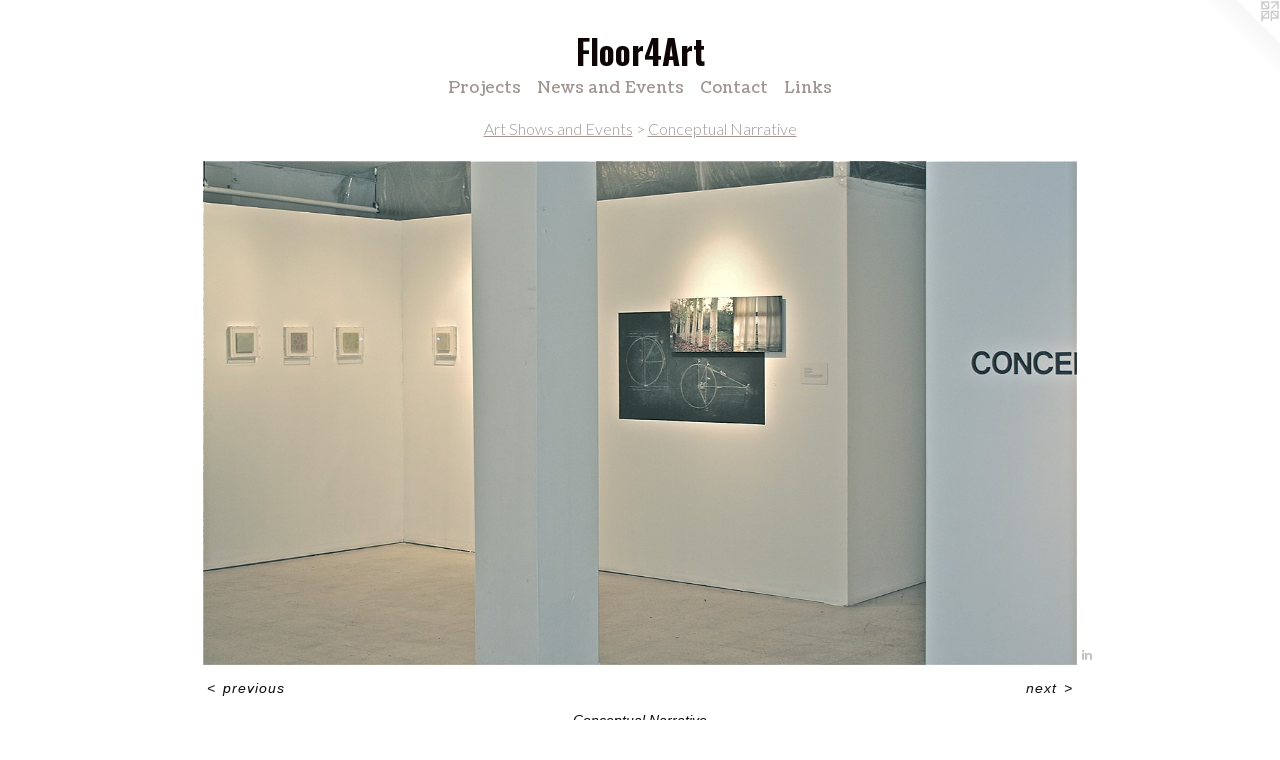

--- FILE ---
content_type: text/html;charset=utf-8
request_url: https://floor4art.com/artwork/2953014-Conceptual-Narrative.html
body_size: 3689
content:
<!doctype html><html class="no-js a-image mobile-title-align--center has-mobile-menu-icon--left l-simple p-artwork has-page-nav mobile-menu-align--center has-wall-text "><head><meta charset="utf-8" /><meta content="IE=edge" http-equiv="X-UA-Compatible" /><meta http-equiv="X-OPP-Site-Id" content="28828" /><meta http-equiv="X-OPP-Revision" content="295" /><meta http-equiv="X-OPP-Locke-Environment" content="production" /><meta http-equiv="X-OPP-Locke-Release" content="v0.0.141" /><title>Floor4Art</title><link rel="canonical" href="https://floor4art.com/artwork/2953014-Conceptual%20Narrative.html" /><meta content="website" property="og:type" /><meta property="og:url" content="https://floor4art.com/artwork/2953014-Conceptual%20Narrative.html" /><meta property="og:title" content="Conceptual Narrative" /><meta content="width=device-width, initial-scale=1" name="viewport" /><link type="text/css" rel="stylesheet" href="//cdnjs.cloudflare.com/ajax/libs/normalize/3.0.2/normalize.min.css" /><link type="text/css" rel="stylesheet" media="only all" href="//maxcdn.bootstrapcdn.com/font-awesome/4.3.0/css/font-awesome.min.css" /><link type="text/css" rel="stylesheet" media="not all and (min-device-width: 600px) and (min-device-height: 600px)" href="/release/locke/production/v0.0.141/css/small.css" /><link type="text/css" rel="stylesheet" media="only all and (min-device-width: 600px) and (min-device-height: 600px)" href="/release/locke/production/v0.0.141/css/large-simple.css" /><link type="text/css" rel="stylesheet" media="not all and (min-device-width: 600px) and (min-device-height: 600px)" href="/r17576992580000000295/css/small-site.css" /><link type="text/css" rel="stylesheet" media="only all and (min-device-width: 600px) and (min-device-height: 600px)" href="/r17576992580000000295/css/large-site.css" /><link type="text/css" rel="stylesheet" media="only all and (min-device-width: 600px) and (min-device-height: 600px)" href="//fonts.googleapis.com/css?family=Coustard:400" /><link type="text/css" rel="stylesheet" media="only all and (min-device-width: 600px) and (min-device-height: 600px)" href="//fonts.googleapis.com/css?family=Lato:300" /><link type="text/css" rel="stylesheet" media="only all and (min-device-width: 600px) and (min-device-height: 600px)" href="//fonts.googleapis.com/css?family=Oswald:700" /><link type="text/css" rel="stylesheet" media="not all and (min-device-width: 600px) and (min-device-height: 600px)" href="//fonts.googleapis.com/css?family=Coustard:400&amp;text=MENUHomePrjctsw%20andvCLik" /><link type="text/css" rel="stylesheet" media="not all and (min-device-width: 600px) and (min-device-height: 600px)" href="//fonts.googleapis.com/css?family=Oswald:700&amp;text=Flor4At" /><script>window.OPP = window.OPP || {};
OPP.modernMQ = 'only all';
OPP.smallMQ = 'not all and (min-device-width: 600px) and (min-device-height: 600px)';
OPP.largeMQ = 'only all and (min-device-width: 600px) and (min-device-height: 600px)';
OPP.downURI = '/x/8/2/8/28828/.down';
OPP.gracePeriodURI = '/x/8/2/8/28828/.grace_period';
OPP.imgL = function (img) {
  !window.lazySizes && img.onerror();
};
OPP.imgE = function (img) {
  img.onerror = img.onload = null;
  img.src = img.getAttribute('data-src');
  //img.srcset = img.getAttribute('data-srcset');
};</script><script src="/release/locke/production/v0.0.141/js/modernizr.js"></script><script src="/release/locke/production/v0.0.141/js/masonry.js"></script><script src="/release/locke/production/v0.0.141/js/respimage.js"></script><script src="/release/locke/production/v0.0.141/js/ls.aspectratio.js"></script><script src="/release/locke/production/v0.0.141/js/lazysizes.js"></script><script src="/release/locke/production/v0.0.141/js/large.js"></script><script src="/release/locke/production/v0.0.141/js/hammer.js"></script><script>if (!Modernizr.mq('only all')) { document.write('<link type="text/css" rel="stylesheet" href="/release/locke/production/v0.0.141/css/minimal.css">') }</script><style>.media-max-width {
  display: block;
}

@media (min-height: 1742px) {

  .media-max-width {
    max-width: 2114.0px;
  }

}

@media (max-height: 1742px) {

  .media-max-width {
    max-width: 121.2950819672131vh;
  }

}</style></head><body><a class=" logo hidden--small" href="http://otherpeoplespixels.com/ref/floor4art.com" title="Website by OtherPeoplesPixels" target="_blank"></a><header id="header"><a class=" site-title" href="/home.html"><span class=" site-title-text u-break-word">Floor4Art</span><div class=" site-title-media"></div></a><a id="mobile-menu-icon" class="mobile-menu-icon hidden--no-js hidden--large"><svg viewBox="0 0 21 17" width="21" height="17" fill="currentColor"><rect x="0" y="0" width="21" height="3" rx="0"></rect><rect x="0" y="7" width="21" height="3" rx="0"></rect><rect x="0" y="14" width="21" height="3" rx="0"></rect></svg></a></header><nav class=" hidden--large"><ul class=" site-nav"><li class="nav-item nav-home "><a class="nav-link " href="/home.html">Home</a></li><li class="nav-item expanded nav-museum "><a class="nav-link " href="/section/224960.html">Projects</a><ul><li class="nav-gallery nav-item expanded "><a class="nav-link " href="/section/225088-Artists%20in%20the%20Studio.html">Artists in the Studio

</a></li><li class="nav-item expanded nav-museum "><a class="nav-link " href="/section/225282-Art%20Shows%20and%20Events.html">Art Shows and Events</a><ul><li class="nav-item expanded nav-museum "><a class="nav-link " href="/section/230016-Open%20Art%20Studios.html">Open Art Studios</a><ul><li class="nav-gallery nav-item "><a class="nav-link " href="/artwork/3616589-Open%20Art%20Studios%20Fall%202014.html">Open Art Studios Fall 2014</a></li><li class="nav-gallery nav-item "><a class="nav-link " href="/section/375726-Open%20Art%20Studios%20Fall%202013.html">Open Art Studios Fall 2013</a></li><li class="nav-gallery nav-item "><a class="nav-link " href="/section/341313-Open%20Art%20Studios%20Fall%202012.html">Open Art Studios Fall 2012</a></li><li class="nav-gallery nav-item "><a class="nav-link " href="/section/341307-H%2eO%2eA%2eS%2eT%2e%202011.html">H.O.A.S.T. 2011</a></li><li class="nav-gallery nav-item "><a class="nav-link " href="/section/341305-Open%20Art%20Studios%20spring%202011.html">Open Art Studios spring 2011</a></li><li class="nav-gallery nav-item "><a class="nav-link " href="/section/341300-Open%20Art%20Studios%202010.html">Open Art Studios 2010</a></li></ul></li><li class="nav-gallery nav-item expanded "><a class="nav-link " href="/section/329946-Palafito%3a%20Homes-on-stilts.html">Palafito: Homes-on-stilts
</a></li><li class="nav-gallery nav-item expanded "><a class="nav-link " href="/section/332595-Floor4Art%20Group%20Show%202012.html">Floor4Art Group Show 2012</a></li><li class="nav-gallery nav-item expanded "><a class="nav-link " href="/section/458577-Studio%20Visit.html">Studio Visit</a></li><li class="nav-gallery nav-item expanded "><a class="nav-link " href="/section/312754-MASQUELIBROS.html">MASQUELIBROS</a></li><li class="nav-gallery nav-item expanded "><a class="nav-link " href="/section/298351-I%20T%20I%20N%20E%20R%20A%20N%20T.html">I T I N E R A N T</a></li><li class="nav-gallery nav-item expanded "><a class="nav-link " href="/section/263613-EastxWestxHarlem%20.html">EastxWestxHarlem </a></li><li class="nav-gallery nav-item expanded "><a class="nav-link " href="/section/263611-Taking%20Place.html">Taking Place</a></li><li class="nav-gallery nav-item expanded "><a class="selected nav-link " href="/section/341297-Conceptual%20Narrative.html">Conceptual Narrative</a></li></ul></li><li class="nav-gallery nav-item expanded "><a class="nav-link " href="/section/225157-About%20F4A.html">About F4A</a></li><li class="nav-gallery nav-item expanded "><a class="nav-link " href="/artwork/1969465-Places%20to%20go.html">Places to go near F4A</a></li><li class="nav-gallery nav-item expanded "><a class="nav-link " href="/artwork/3788656-Face%20F4A.html">More Projects</a></li></ul></li><li class="nav-news nav-item "><a class="nav-link " href="/news.html">News and Events</a></li><li class="nav-item nav-contact "><a class="nav-link " href="/contact.html">Contact</a></li><li class="nav-links nav-item "><a class="nav-link " href="/links.html">Links</a></li></ul></nav><div class=" content"><nav class=" hidden--small" id="nav"><header><a class=" site-title" href="/home.html"><span class=" site-title-text u-break-word">Floor4Art</span><div class=" site-title-media"></div></a></header><ul class=" site-nav"><li class="nav-item nav-home "><a class="nav-link " href="/home.html">Home</a></li><li class="nav-item expanded nav-museum "><a class="nav-link " href="/section/224960.html">Projects</a><ul><li class="nav-gallery nav-item expanded "><a class="nav-link " href="/section/225088-Artists%20in%20the%20Studio.html">Artists in the Studio

</a></li><li class="nav-item expanded nav-museum "><a class="nav-link " href="/section/225282-Art%20Shows%20and%20Events.html">Art Shows and Events</a><ul><li class="nav-item expanded nav-museum "><a class="nav-link " href="/section/230016-Open%20Art%20Studios.html">Open Art Studios</a><ul><li class="nav-gallery nav-item "><a class="nav-link " href="/artwork/3616589-Open%20Art%20Studios%20Fall%202014.html">Open Art Studios Fall 2014</a></li><li class="nav-gallery nav-item "><a class="nav-link " href="/section/375726-Open%20Art%20Studios%20Fall%202013.html">Open Art Studios Fall 2013</a></li><li class="nav-gallery nav-item "><a class="nav-link " href="/section/341313-Open%20Art%20Studios%20Fall%202012.html">Open Art Studios Fall 2012</a></li><li class="nav-gallery nav-item "><a class="nav-link " href="/section/341307-H%2eO%2eA%2eS%2eT%2e%202011.html">H.O.A.S.T. 2011</a></li><li class="nav-gallery nav-item "><a class="nav-link " href="/section/341305-Open%20Art%20Studios%20spring%202011.html">Open Art Studios spring 2011</a></li><li class="nav-gallery nav-item "><a class="nav-link " href="/section/341300-Open%20Art%20Studios%202010.html">Open Art Studios 2010</a></li></ul></li><li class="nav-gallery nav-item expanded "><a class="nav-link " href="/section/329946-Palafito%3a%20Homes-on-stilts.html">Palafito: Homes-on-stilts
</a></li><li class="nav-gallery nav-item expanded "><a class="nav-link " href="/section/332595-Floor4Art%20Group%20Show%202012.html">Floor4Art Group Show 2012</a></li><li class="nav-gallery nav-item expanded "><a class="nav-link " href="/section/458577-Studio%20Visit.html">Studio Visit</a></li><li class="nav-gallery nav-item expanded "><a class="nav-link " href="/section/312754-MASQUELIBROS.html">MASQUELIBROS</a></li><li class="nav-gallery nav-item expanded "><a class="nav-link " href="/section/298351-I%20T%20I%20N%20E%20R%20A%20N%20T.html">I T I N E R A N T</a></li><li class="nav-gallery nav-item expanded "><a class="nav-link " href="/section/263613-EastxWestxHarlem%20.html">EastxWestxHarlem </a></li><li class="nav-gallery nav-item expanded "><a class="nav-link " href="/section/263611-Taking%20Place.html">Taking Place</a></li><li class="nav-gallery nav-item expanded "><a class="selected nav-link " href="/section/341297-Conceptual%20Narrative.html">Conceptual Narrative</a></li></ul></li><li class="nav-gallery nav-item expanded "><a class="nav-link " href="/section/225157-About%20F4A.html">About F4A</a></li><li class="nav-gallery nav-item expanded "><a class="nav-link " href="/artwork/1969465-Places%20to%20go.html">Places to go near F4A</a></li><li class="nav-gallery nav-item expanded "><a class="nav-link " href="/artwork/3788656-Face%20F4A.html">More Projects</a></li></ul></li><li class="nav-news nav-item "><a class="nav-link " href="/news.html">News and Events</a></li><li class="nav-item nav-contact "><a class="nav-link " href="/contact.html">Contact</a></li><li class="nav-links nav-item "><a class="nav-link " href="/links.html">Links</a></li></ul><footer><div class=" copyright">© NORMA MARQUEZ OROZCO</div><div class=" credit"><a href="http://otherpeoplespixels.com/ref/floor4art.com" target="_blank">Website by OtherPeoplesPixels</a></div></footer></nav><main id="main"><div class=" page clearfix media-max-width"><h1 class="parent-title title"><a class=" title-segment hidden--small" href="/section/225282-Art%20Shows%20and%20Events.html">Art Shows and Events</a><span class=" title-sep hidden--small"> &gt; </span><a class=" title-segment" href="/section/341297-Conceptual%20Narrative.html">Conceptual Narrative</a></h1><div class=" media-and-info"><div class=" page-media-wrapper media"><a class=" page-media u-spaceball" title="Conceptual Narrative" href="/artwork/2953021-Conceptual%20Narrative.html" id="media"><img data-aspectratio="2114/1220" class="u-img " alt="Conceptual Narrative" src="//img-cache.oppcdn.com/fixed/28828/assets/2qTL3fw01fRQpeqZ.jpg" srcset="//img-cache.oppcdn.com/img/v1.0/s:28828/t:QkxBTksrVEVYVCtIRVJF/p:12/g:tl/o:2.5/a:50/q:90/2520x1220-2qTL3fw01fRQpeqZ.jpg/2114x1220/2110d10451ac20290947ebdad499c176.jpg 2114w,
//img-cache.oppcdn.com/img/v1.0/s:28828/t:QkxBTksrVEVYVCtIRVJF/p:12/g:tl/o:2.5/a:50/q:90/1640x830-2qTL3fw01fRQpeqZ.jpg/1438x830/c42e50f442e684c8df1c13779c461bb2.jpg 1438w,
//img-cache.oppcdn.com/img/v1.0/s:28828/t:QkxBTksrVEVYVCtIRVJF/p:12/g:tl/o:2.5/a:50/q:90/1880x830-2qTL3fw01fRQpeqZ.jpg/1438x830/02abc6bb5367117550521a7a352b75bd.jpg 1438w,
//img-cache.oppcdn.com/img/v1.0/s:28828/t:QkxBTksrVEVYVCtIRVJF/p:12/g:tl/o:2.5/a:50/q:90/1400x720-2qTL3fw01fRQpeqZ.jpg/1247x720/c2d62e7486d7f6da2644e9c53a3fa1db.jpg 1247w,
//img-cache.oppcdn.com/img/v1.0/s:28828/t:QkxBTksrVEVYVCtIRVJF/p:12/g:tl/o:2.5/a:50/q:90/1240x588-2qTL3fw01fRQpeqZ.jpg/1019x588/ca87747da564d8544d5190cfecbad36e.jpg 1019w,
//img-cache.oppcdn.com/img/v1.0/s:28828/t:QkxBTksrVEVYVCtIRVJF/p:12/g:tl/o:2.5/a:50/q:90/984x588-2qTL3fw01fRQpeqZ.jpg/984x567/e928f1241ac56bf1f4c1598469bdecc8.jpg 984w,
//img-cache.oppcdn.com/fixed/28828/assets/2qTL3fw01fRQpeqZ.jpg 640w" sizes="(max-device-width: 599px) 100vw,
(max-device-height: 599px) 100vw,
(max-width: 640px) 640px,
(max-height: 369px) 640px,
(max-width: 984px) 984px,
(max-height: 567px) 984px,
(max-width: 1019px) 1019px,
(max-height: 588px) 1019px,
(max-width: 1247px) 1247px,
(max-height: 720px) 1247px,
(max-width: 1438px) 1438px,
(max-height: 830px) 1438px,
(max-width: 1438px) 1438px,
(max-height: 830px) 1438px,
2114px" /></a><a class=" zoom-corner" style="display: none" id="zoom-corner"><span class=" zoom-icon fa fa-search-plus"></span></a><div class="share-buttons a2a_kit social-icons hidden--small" data-a2a-title="Conceptual Narrative" data-a2a-url="https://floor4art.com/artwork/2953014-Conceptual%20Narrative.html"><a class="u-img-link share-button a2a_button_linkedin "><span class="linkedin social-icon fa-linkedin fa "></span></a></div></div><div class=" info border-color"><div class=" wall-text border-color"><div class=" wt-item wt-title">Conceptual Narrative</div></div><div class=" page-nav hidden--small border-color clearfix"><a class=" prev" id="artwork-prev" href="/artwork/2953013-Conceptual%20Narrative.html">&lt; <span class=" m-hover-show">previous</span></a> <a class=" next" id="artwork-next" href="/artwork/2953021-Conceptual%20Narrative.html"><span class=" m-hover-show">next</span> &gt;</a></div></div></div><div class="description description-2 wordy t-multi-column u-columns-1 u-break-word border-color hr-before--small"><p>Installation view, detail. Floor4Art Gallery, New York. May 2010.</p></div><div class="share-buttons a2a_kit social-icons hidden--large" data-a2a-title="Conceptual Narrative" data-a2a-url="https://floor4art.com/artwork/2953014-Conceptual%20Narrative.html"><a class="u-img-link share-button a2a_button_linkedin "><span class="linkedin social-icon fa-linkedin fa "></span></a></div></div></main></div><footer><div class=" copyright">© NORMA MARQUEZ OROZCO</div><div class=" credit"><a href="http://otherpeoplespixels.com/ref/floor4art.com" target="_blank">Website by OtherPeoplesPixels</a></div></footer><div class=" modal zoom-modal" style="display: none" id="zoom-modal"><style>@media (min-aspect-ratio: 1057/610) {

  .zoom-media {
    width: auto;
    max-height: 1220px;
    height: 100%;
  }

}

@media (max-aspect-ratio: 1057/610) {

  .zoom-media {
    height: auto;
    max-width: 2114px;
    width: 100%;
  }

}
@supports (object-fit: contain) {
  img.zoom-media {
    object-fit: contain;
    width: 100%;
    height: 100%;
    max-width: 2114px;
    max-height: 1220px;
  }
}</style><div class=" zoom-media-wrapper u-spaceball"><img onerror="OPP.imgE(this);" onload="OPP.imgL(this);" data-src="//img-cache.oppcdn.com/fixed/28828/assets/2qTL3fw01fRQpeqZ.jpg" data-srcset="//img-cache.oppcdn.com/img/v1.0/s:28828/t:QkxBTksrVEVYVCtIRVJF/p:12/g:tl/o:2.5/a:50/q:90/2520x1220-2qTL3fw01fRQpeqZ.jpg/2114x1220/2110d10451ac20290947ebdad499c176.jpg 2114w,
//img-cache.oppcdn.com/img/v1.0/s:28828/t:QkxBTksrVEVYVCtIRVJF/p:12/g:tl/o:2.5/a:50/q:90/1640x830-2qTL3fw01fRQpeqZ.jpg/1438x830/c42e50f442e684c8df1c13779c461bb2.jpg 1438w,
//img-cache.oppcdn.com/img/v1.0/s:28828/t:QkxBTksrVEVYVCtIRVJF/p:12/g:tl/o:2.5/a:50/q:90/1880x830-2qTL3fw01fRQpeqZ.jpg/1438x830/02abc6bb5367117550521a7a352b75bd.jpg 1438w,
//img-cache.oppcdn.com/img/v1.0/s:28828/t:QkxBTksrVEVYVCtIRVJF/p:12/g:tl/o:2.5/a:50/q:90/1400x720-2qTL3fw01fRQpeqZ.jpg/1247x720/c2d62e7486d7f6da2644e9c53a3fa1db.jpg 1247w,
//img-cache.oppcdn.com/img/v1.0/s:28828/t:QkxBTksrVEVYVCtIRVJF/p:12/g:tl/o:2.5/a:50/q:90/1240x588-2qTL3fw01fRQpeqZ.jpg/1019x588/ca87747da564d8544d5190cfecbad36e.jpg 1019w,
//img-cache.oppcdn.com/img/v1.0/s:28828/t:QkxBTksrVEVYVCtIRVJF/p:12/g:tl/o:2.5/a:50/q:90/984x588-2qTL3fw01fRQpeqZ.jpg/984x567/e928f1241ac56bf1f4c1598469bdecc8.jpg 984w,
//img-cache.oppcdn.com/fixed/28828/assets/2qTL3fw01fRQpeqZ.jpg 640w" data-sizes="(max-device-width: 599px) 100vw,
(max-device-height: 599px) 100vw,
(max-width: 640px) 640px,
(max-height: 369px) 640px,
(max-width: 984px) 984px,
(max-height: 567px) 984px,
(max-width: 1019px) 1019px,
(max-height: 588px) 1019px,
(max-width: 1247px) 1247px,
(max-height: 720px) 1247px,
(max-width: 1438px) 1438px,
(max-height: 830px) 1438px,
(max-width: 1438px) 1438px,
(max-height: 830px) 1438px,
2114px" class="zoom-media lazyload hidden--no-js " alt="Conceptual Narrative" /><noscript><img class="zoom-media " alt="Conceptual Narrative" src="//img-cache.oppcdn.com/fixed/28828/assets/2qTL3fw01fRQpeqZ.jpg" /></noscript></div></div><div class=" offline"></div><script src="/release/locke/production/v0.0.141/js/small.js"></script><script src="/release/locke/production/v0.0.141/js/artwork.js"></script><script>var a2a_config = a2a_config || {};a2a_config.prioritize = ['facebook','twitter','linkedin','googleplus','pinterest','instagram','tumblr','share'];a2a_config.onclick = 1;(function(){  var a = document.createElement('script');  a.type = 'text/javascript'; a.async = true;  a.src = '//static.addtoany.com/menu/page.js';  document.getElementsByTagName('head')[0].appendChild(a);})();</script><script>window.oppa=window.oppa||function(){(oppa.q=oppa.q||[]).push(arguments)};oppa('config','pathname','production/v0.0.141/28828');oppa('set','g','true');oppa('set','l','simple');oppa('set','p','artwork');oppa('set','a','image');oppa('rect','m','media','');oppa('send');</script><script async="" src="/release/locke/production/v0.0.141/js/analytics.js"></script><script src="https://otherpeoplespixels.com/static/enable-preview.js"></script></body></html>

--- FILE ---
content_type: text/css;charset=utf-8
request_url: https://floor4art.com/r17576992580000000295/css/large-site.css
body_size: 507
content:
body {
  background-color: #FFFFFF;
  font-weight: normal;
  font-style: normal;
  font-family: "Verdana", "Geneva", sans-serif;
}

body {
  color: #0f1010;
}

main a {
  color: #50849b;
}

main a:hover {
  text-decoration: underline;
  color: #6b9db3;
}

main a:visited {
  color: #6b9db3;
}

.site-title, .mobile-menu-icon {
  color: #0e0606;
}

.site-nav, .mobile-menu-link, nav:before, nav:after {
  color: #9f9693;
}

.site-nav a {
  color: #9f9693;
}

.site-nav a:hover {
  text-decoration: none;
  color: #b7b0ae;
}

.site-nav a:visited {
  color: #9f9693;
}

.site-nav a.selected {
  color: #b7b0ae;
}

.site-nav:hover a.selected {
  color: #9f9693;
}

footer {
  color: #7a7d73;
}

footer a {
  color: #50849b;
}

footer a:hover {
  text-decoration: underline;
  color: #6b9db3;
}

footer a:visited {
  color: #6b9db3;
}

.title, .news-item-title, .flex-page-title {
  color: #9f9693;
}

.title a {
  color: #9f9693;
}

.title a:hover {
  text-decoration: none;
  color: #b7b0ae;
}

.title a:visited {
  color: #9f9693;
}

.hr, .hr-before:before, .hr-after:after, .hr-before--small:before, .hr-before--large:before, .hr-after--small:after, .hr-after--large:after {
  border-top-color: #727979;
}

.button {
  background: #50849b;
  color: #FFFFFF;
}

.social-icon {
  background-color: #0f1010;
  color: #FFFFFF;
}

.welcome-modal {
  background-color: #FFFFFF;
}

.share-button .social-icon {
  color: #0f1010;
}

.site-title {
  font-family: "Oswald", sans-serif;
  font-style: normal;
  font-weight: 700;
}

.site-nav {
  font-family: "Coustard", sans-serif;
  font-style: normal;
  font-weight: 400;
}

.section-title, .parent-title, .news-item-title, .link-name, .preview-placeholder, .preview-image, .flex-page-title {
  font-family: "Lato", sans-serif;
  font-style: normal;
  font-weight: 300;
}

body {
  font-size: 14px;
}

.site-title {
  font-size: 33px;
}

.site-nav {
  font-size: 16px;
}

.title, .news-item-title, .link-name, .flex-page-title {
  font-size: 16px;
}

.border-color {
  border-color: hsla(180, 3.2258065%, 6.0784316%, 0.2);
}

.p-artwork .page-nav a {
  color: #0f1010;
}

.p-artwork .page-nav a:hover {
  text-decoration: none;
  color: #0f1010;
}

.p-artwork .page-nav a:visited {
  color: #0f1010;
}

.wordy {
  text-align: left;
}

--- FILE ---
content_type: text/css;charset=utf-8
request_url: https://floor4art.com/r17576992580000000295/css/small-site.css
body_size: 367
content:
body {
  background-color: #FFFFFF;
  font-weight: normal;
  font-style: normal;
  font-family: "Verdana", "Geneva", sans-serif;
}

body {
  color: #0f1010;
}

main a {
  color: #50849b;
}

main a:hover {
  text-decoration: underline;
  color: #6b9db3;
}

main a:visited {
  color: #6b9db3;
}

.site-title, .mobile-menu-icon {
  color: #0e0606;
}

.site-nav, .mobile-menu-link, nav:before, nav:after {
  color: #9f9693;
}

.site-nav a {
  color: #9f9693;
}

.site-nav a:hover {
  text-decoration: none;
  color: #b7b0ae;
}

.site-nav a:visited {
  color: #9f9693;
}

.site-nav a.selected {
  color: #b7b0ae;
}

.site-nav:hover a.selected {
  color: #9f9693;
}

footer {
  color: #7a7d73;
}

footer a {
  color: #50849b;
}

footer a:hover {
  text-decoration: underline;
  color: #6b9db3;
}

footer a:visited {
  color: #6b9db3;
}

.title, .news-item-title, .flex-page-title {
  color: #9f9693;
}

.title a {
  color: #9f9693;
}

.title a:hover {
  text-decoration: none;
  color: #b7b0ae;
}

.title a:visited {
  color: #9f9693;
}

.hr, .hr-before:before, .hr-after:after, .hr-before--small:before, .hr-before--large:before, .hr-after--small:after, .hr-after--large:after {
  border-top-color: #727979;
}

.button {
  background: #50849b;
  color: #FFFFFF;
}

.social-icon {
  background-color: #0f1010;
  color: #FFFFFF;
}

.welcome-modal {
  background-color: #FFFFFF;
}

.site-title {
  font-family: "Oswald", sans-serif;
  font-style: normal;
  font-weight: 700;
}

nav {
  font-family: "Coustard", sans-serif;
  font-style: normal;
  font-weight: 400;
}

.wordy {
  text-align: left;
}

.site-title {
  font-size: 2.3125rem;
}

footer .credit a {
  color: #0f1010;
}

--- FILE ---
content_type: text/css; charset=utf-8
request_url: https://fonts.googleapis.com/css?family=Coustard:400&text=MENUHomePrjctsw%20andvCLik
body_size: -444
content:
@font-face {
  font-family: 'Coustard';
  font-style: normal;
  font-weight: 400;
  src: url(https://fonts.gstatic.com/l/font?kit=3XFpErgg3YsZ5fqUU9UKvWPuRc7E_L8PJwjSGuYUs__6lvNFaqumULZ9Dt4X&skey=c590e3818c6baa04&v=v17) format('woff2');
}


--- FILE ---
content_type: text/css; charset=utf-8
request_url: https://fonts.googleapis.com/css?family=Oswald:700&text=Flor4At
body_size: -450
content:
@font-face {
  font-family: 'Oswald';
  font-style: normal;
  font-weight: 700;
  src: url(https://fonts.gstatic.com/l/font?kit=TK3_WkUHHAIjg75cFRf3bXL8LICs1xZogURoZAaQniG1BhiVFBU-T_k&skey=653237e53512d0de&v=v57) format('woff2');
}
